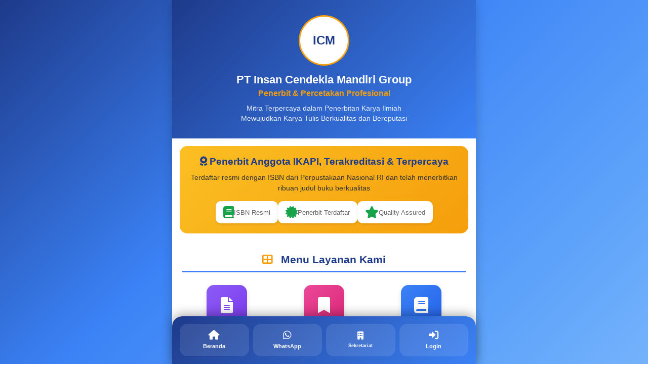

--- FILE ---
content_type: text/html; charset=UTF-8
request_url: https://insancendekiamandiri.co.id/karier/
body_size: 7001
content:
<!DOCTYPE html>
<html lang="id">
<head>
    <meta charset="UTF-8">
    <meta name="viewport" content="width=device-width, initial-scale=1.0">
    <title>PT Insan Cendekia Mandiri Group - Penerbit & Percetakan Profesional</title>
    <link href="https://cdnjs.cloudflare.com/ajax/libs/font-awesome/6.0.0/css/all.min.css" rel="stylesheet">
    <style>
        * {
            margin: 0;
            padding: 0;
            box-sizing: border-box;
        }

        body {
            font-family: 'Arial', sans-serif;
            background: linear-gradient(135deg, #1e3a8a, #3b82f6, #60a5fa, #93c5fd, #dbeafe);
            min-height: 100vh;
            padding-bottom: 100px;
        }

        .app-container {
            max-width: 600px;
            margin: 0 auto;
            background: white;
            min-height: 100vh;
            box-shadow: 0 0 20px rgba(0,0,0,0.2);
        }

        /* Header */
        .header {
            background: linear-gradient(135deg, #1e3a8a, #3b82f6);
            color: white;
            padding: 30px 20px;
            text-align: center;
        }

        .logo {
            width: 100px;
            height: 100px;
            margin: 0 auto 15px;
            border-radius: 50%;
            border: 3px solid #f59e0b;
            overflow: hidden;
            transition: transform 0.3s;
            background: white;
            padding: 10px;
            display: flex;
            align-items: center;
            justify-content: center;
        }

        .logo:hover {
            transform: scale(1.1);
        }

        .logo img {
            width: 100%;
            height: 100%;
            object-fit: contain;
        }

        .header h1 {
            font-size: 1.4em;
            margin-bottom: 5px;
            font-weight: bold;
        }

        .header h2 {
            font-size: 1em;
            color: #f59e0b;
            margin-bottom: 10px;
        }

        .header p {
            font-size: 0.9em;
            opacity: 0.9;
            line-height: 1.4;
        }

        /* Banner Section */
        .banner-section {
            background: linear-gradient(135deg, #fbbf24, #f59e0b);
            padding: 20px;
            margin: 15px;
            border-radius: 15px;
            text-align: center;
        }

        .banner-section h3 {
            color: #1e3a8a;
            font-size: 1.2em;
            margin-bottom: 10px;
        }

        .banner-section p {
            color: #333;
            font-size: 0.9em;
            line-height: 1.5;
        }

        .achievement-badges {
            display: flex;
            justify-content: center;
            gap: 20px;
            margin-top: 15px;
            flex-wrap: wrap;
        }

        .badge-item {
            background: white;
            padding: 10px 15px;
            border-radius: 10px;
            box-shadow: 0 2px 5px rgba(0,0,0,0.1);
            display: flex;
            align-items: center;
            gap: 8px;
        }

        .badge-item i {
            font-size: 1.5em;
            color: #16a34a;
        }

        .badge-item span {
            font-size: 0.8em;
            color: #666;
        }

        /* Main Menu Section */
        .menu-section {
            padding: 25px 20px;
            background: white;
        }

        .section-title {
            text-align: center;
            color: #1e3a8a;
            margin-bottom: 25px;
            font-size: 1.3em;
            border-bottom: 3px solid #3b82f6;
            padding-bottom: 10px;
        }

        .section-title i {
            color: #f59e0b;
            margin-right: 10px;
        }

        /* Menu Grid with Square Icons */
        .menu-grid {
            display: grid;
            grid-template-columns: repeat(3, 1fr);
            gap: 15px;
            margin-bottom: 30px;
        }

        .menu-item {
            text-decoration: none;
            display: flex;
            flex-direction: column;
            align-items: center;
            text-align: center;
            transition: all 0.3s;
        }

        .menu-icon-box {
            width: 80px;
            height: 80px;
            border-radius: 15px;
            display: flex;
            align-items: center;
            justify-content: center;
            font-size: 2em;
            color: white;
            margin-bottom: 8px;
            transition: all 0.3s;
            box-shadow: 0 4px 10px rgba(0,0,0,0.1);
        }

        .menu-item:hover .menu-icon-box {
            transform: translateY(-5px) scale(1.1);
            box-shadow: 0 8px 20px rgba(0,0,0,0.2);
        }

        .menu-label {
            font-size: 0.75em;
            color: #374151;
            font-weight: 600;
            line-height: 1.2;
        }

        /* Different gradient colors for each menu */
        .menu-naskah { background: linear-gradient(135deg, #8b5cf6, #7c3aed); }
        .menu-chapters { background: linear-gradient(135deg, #ec4899, #db2777); }
        .menu-penerbitan { background: linear-gradient(135deg, #3b82f6, #2563eb); }
        .menu-percetakan { background: linear-gradient(135deg, #10b981, #059669); }
        .menu-editing { background: linear-gradient(135deg, #f59e0b, #d97706); }
        .menu-layout { background: linear-gradient(135deg, #06b6d4, #0891b2); }
        .menu-desain { background: linear-gradient(135deg, #f43f5e, #e11d48); }
        .menu-konversi { background: linear-gradient(135deg, #6366f1, #4f46e5); }
        .menu-penerjemahan { background: linear-gradient(135deg, #14b8a6, #0d9488); }
        .menu-ghostwriter { background: linear-gradient(135deg, #a855f7, #9333ea); }
        .menu-kerjasama { background: linear-gradient(135deg, #dc2626, #b91c1c); }
        .menu-bookstore { background: linear-gradient(135deg, #84cc16, #65a30d); }

        /* Services Section */
        .services-section {
            background: #f9fafb;
            padding: 25px 20px;
        }

        .service-buttons {
            display: grid;
            gap: 15px;
        }

        .service-btn {
            color: white;
            border: none;
            padding: 20px 15px;
            border-radius: 15px;
            cursor: pointer;
            text-align: left;
            font-size: 0.95em;
            font-weight: bold;
            transition: all 0.3s;
            box-shadow: 0 4px 15px rgba(0,0,0,0.2);
            text-decoration: none;
            display: flex;
            align-items: center;
            gap: 15px;
        }

        .service-btn:hover {
            transform: translateY(-3px);
            box-shadow: 0 8px 25px rgba(0,0,0,0.3);
        }

        .service-btn i {
            font-size: 1.8em;
            min-width: 40px;
            text-align: center;
        }

        .service-btn-content {
            flex: 1;
        }

        .service-btn-title {
            font-size: 1em;
            margin-bottom: 3px;
        }

        .service-btn-desc {
            font-size: 0.75em;
            opacity: 0.9;
            font-weight: normal;
        }

        .service-btn.primary {
            background: linear-gradient(135deg, #1e3a8a, #3b82f6);
        }

        .service-btn.secondary {
            background: linear-gradient(135deg, #dc2626, #ef4444);
        }

        /* Statistics Section */
        .stats-section {
            display: grid;
            grid-template-columns: repeat(3, 1fr);
            gap: 10px;
            margin: 20px 15px;
        }

        .stat-card {
            background: linear-gradient(135deg, #f5f5f5, #e0e0e0);
            padding: 15px;
            border-radius: 10px;
            text-align: center;
            transition: transform 0.3s;
        }

        .stat-card:hover {
            transform: translateY(-3px);
        }

        .stat-number {
            font-size: 1.8em;
            font-weight: bold;
            color: #16a34a;
        }

        .stat-label {
            font-size: 0.8em;
            color: #666;
            margin-top: 5px;
        }

        /* Features Section */
        .features-section {
            background: #f9f9f9;
            padding: 20px;
            margin: 15px;
            border-radius: 15px;
        }

        .features-section h3 {
            color: #1e3a8a;
            font-size: 1.1em;
            margin-bottom: 15px;
            text-align: center;
        }

        .features-grid {
            display: grid;
            grid-template-columns: repeat(2, 1fr);
            gap: 15px;
        }

        .feature-item {
            background: white;
            padding: 15px;
            border-radius: 10px;
            display: flex;
            align-items: center;
            gap: 10px;
            transition: transform 0.3s;
        }

        .feature-item:hover {
            transform: translateX(5px);
        }

        .feature-item i {
            font-size: 1.5em;
            color: #f59e0b;
            min-width: 30px;
        }

        .feature-item-content h4 {
            color: #1e3a8a;
            font-size: 0.9em;
            margin-bottom: 3px;
        }

        .feature-item-content p {
            color: #666;
            font-size: 0.75em;
        }

        /* Contact Section */
        .contact-section {
            background: white;
            padding: 20px;
            margin: 15px;
            border-radius: 15px;
            border: 2px solid #3b82f6;
        }

        .contact-section h3 {
            color: #1e3a8a;
            font-size: 1.1em;
            margin-bottom: 15px;
            text-align: center;
        }

        .contact-info {
            display: flex;
            flex-direction: column;
            gap: 10px;
        }

        .contact-item {
            display: flex;
            align-items: center;
            gap: 10px;
            padding: 10px;
            background: #f0f8ff;
            border-radius: 8px;
            cursor: pointer;
            text-decoration: none;
            color: inherit;
            transition: all 0.3s;
        }

        .contact-item:hover {
            background: #e0f2fe;
            transform: translateX(5px);
        }

        .contact-item i {
            color: #16a34a;
            font-size: 1.2em;
            min-width: 25px;
        }

        .contact-item span {
            color: #333;
            font-size: 0.9em;
        }

        /* Bottom Navigation */
        .bottom-nav {
            position: fixed;
            bottom: 0;
            left: 50%;
            transform: translateX(-50%);
            max-width: 600px;
            width: 100%;
            background: linear-gradient(135deg, #1e3a8a, #3b82f6);
            padding: 15px;
            border-top-left-radius: 20px;
            border-top-right-radius: 20px;
            box-shadow: 0 -5px 20px rgba(0,0,0,0.3);
            z-index: 1000;
        }

        .nav-container {
            display: grid;
            grid-template-columns: repeat(4, 1fr);
            gap: 8px;
        }

        .nav-btn {
            background: rgba(255,255,255,0.1);
            color: white;
            border: none;
            padding: 12px 8px;
            border-radius: 15px;
            cursor: pointer;
            text-align: center;
            transition: all 0.3s;
            text-decoration: none;
        }

        .nav-btn:hover {
            background: linear-gradient(135deg, #f59e0b, #d97706);
            transform: translateY(-3px);
            color: white;
        }

        .nav-btn i {
            display: block;
            font-size: 1.2em;
            margin-bottom: 3px;
        }

        .nav-btn span {
            font-size: 0.7em;
            font-weight: bold;
        }

        /* Modal for Sekretariat */
        .modal {
            display: none;
            position: fixed;
            z-index: 2000;
            left: 0;
            top: 0;
            width: 100%;
            height: 100%;
            background-color: rgba(0,0,0,0.5);
            animation: fadeIn 0.3s;
        }

        .modal-content {
            background-color: white;
            margin: 10% auto;
            padding: 20px;
            border-radius: 15px;
            width: 90%;
            max-width: 500px;
            animation: slideIn 0.3s;
        }

        .modal-header {
            display: flex;
            justify-content: space-between;
            align-items: center;
            margin-bottom: 15px;
            color: #1e3a8a;
        }

        .close {
            color: #aaa;
            font-size: 28px;
            font-weight: bold;
            cursor: pointer;
        }

        .close:hover {
            color: #000;
        }

        .office-location {
            margin-bottom: 20px;
            padding: 15px;
            background: #f0f8ff;
            border-radius: 10px;
            border-left: 4px solid #3b82f6;
        }

        .office-location h4 {
            color: #1e3a8a;
            margin-bottom: 10px;
            display: flex;
            align-items: center;
            gap: 8px;
        }

        .office-location p {
            color: #374151;
            line-height: 1.6;
            margin: 5px 0;
        }

        /* Animations */
        @keyframes fadeIn {
            from { opacity: 0; }
            to { opacity: 1; }
        }

        @keyframes slideIn {
            from { transform: translateY(-50px); opacity: 0; }
            to { transform: translateY(0); opacity: 1; }
        }

        /* Alert Messages */
        .alert {
            padding: 15px;
            margin: 15px;
            border-radius: 10px;
            display: none;
            animation: slideIn 0.3s;
        }

        .alert.show {
            display: block;
        }

        .alert.success {
            background-color: #d4edda;
            border: 1px solid #c3e6cb;
            color: #155724;
        }

        .alert.error {
            background-color: #f8d7da;
            border: 1px solid #f5c6cb;
            color: #721c24;
        }

        /* Responsive */
        @media (max-width: 480px) {
            .app-container {
                max-width: 100%;
            }
            
            .header {
                padding: 25px 15px;
            }
            
            .features-grid {
                grid-template-columns: 1fr;
            }
            
            .stats-section {
                grid-template-columns: 1fr;
            }

            .menu-grid {
                grid-template-columns: repeat(3, 1fr);
                gap: 10px;
            }

            .menu-icon-box {
                width: 70px;
                height: 70px;
                font-size: 1.8em;
            }

            .menu-label {
                font-size: 0.7em;
            }
        }
    </style>
</head>
<body>
    <div class="app-container">
        <!-- Header -->
        <div class="header">
            <div class="logo">
                <img src="icm.png" alt="Logo ICM" onerror="this.style.display='none'; this.parentElement.innerHTML='<span style=\'color: #1e3a8a; font-weight: bold; font-size: 1.5em;\'>ICM</span>';">
            </div>
            <h1>PT Insan Cendekia Mandiri Group</h1>
            <h2>Penerbit & Percetakan Profesional</h2>
            <p>Mitra Terpercaya dalam Penerbitan Karya Ilmiah<br>Mewujudkan Karya Tulis Berkualitas dan Bereputasi</p>
        </div>

        <!-- Alert Messages -->
        
        
        <!-- Banner Section -->
        <div class="banner-section">
            <h3><i class="fas fa-award"></i> Penerbit Anggota IKAPI, Terakreditasi & Terpercaya</h3>
            <p>Terdaftar resmi dengan ISBN dari Perpustakaan Nasional RI dan telah menerbitkan ribuan judul buku berkualitas</p>
            
            <div class="achievement-badges">
                <div class="badge-item">
                    <i class="fas fa-book"></i>
                    <span>ISBN Resmi</span>
                </div>
                <div class="badge-item">
                    <i class="fas fa-certificate"></i>
                    <span>Penerbit Terdaftar</span>
                </div>
                <div class="badge-item">
                    <i class="fas fa-star"></i>
                    <span>Quality Assured</span>
                </div>
            </div>
        </div>

        <!-- Main Menu Section -->
        <div class="menu-section">
            <h2 class="section-title">
                <i class="fas fa-th-large"></i>
                Menu Layanan Kami
            </h2>

            <div class="menu-grid">
                <a href="layanan-hki.html" class="menu-item">
                    <div class="menu-icon-box menu-naskah">
                        <i class="fas fa-file-alt"></i>
                    </div>
                    <span class="menu-label">Layanan HKI</span>
                </a>

                <a href="book-chapters.html" class="menu-item">
                    <div class="menu-icon-box menu-chapters">
                        <i class="fas fa-bookmark"></i>
                    </div>
                    <span class="menu-label">Book Chapters</span>
                </a>

                <a href="penerbitan-buku.html" class="menu-item">
                    <div class="menu-icon-box menu-penerbitan">
                        <i class="fas fa-book"></i>
                    </div>
                    <span class="menu-label">Penerbitan Buku</span>
                </a>

                <a href="percetakan-buku.html" class="menu-item">
                    <div class="menu-icon-box menu-percetakan">
                        <i class="fas fa-print"></i>
                    </div>
                    <span class="menu-label">Percetakan Buku</span>
                </a>

                <a href="jasa-editing-naskah.html" class="menu-item">
                    <div class="menu-icon-box menu-editing">
                        <i class="fas fa-edit"></i>
                    </div>
                    <span class="menu-label">Jasa Editing</span>
                </a>

                <a href="jasa-layout-naskah.html" class="menu-item">
                    <div class="menu-icon-box menu-layout">
                        <i class="fas fa-ruler-combined"></i>
                    </div>
                    <span class="menu-label">Jasa Layout</span>
                </a>

                <a href="jasa-desain-kover.html" class="menu-item">
                    <div class="menu-icon-box menu-desain">
                        <i class="fas fa-palette"></i>
                    </div>
                    <span class="menu-label">Desain Kover</span>
                </a>

                <a href="jasa-konversi-kti.html" class="menu-item">
                    <div class="menu-icon-box menu-konversi">
                        <i class="fas fa-exchange-alt"></i>
                    </div>
                    <span class="menu-label">Konversi KTI</span>
                </a>

                <a href="jasa-penerjemahan.html" class="menu-item">
                    <div class="menu-icon-box menu-penerjemahan">
                        <i class="fas fa-language"></i>
                    </div>
                    <span class="menu-label">Penerjemahan</span>
                </a>

                <a href="jasa-ghostwriter.html" class="menu-item">
                    <div class="menu-icon-box menu-ghostwriter">
                        <i class="fas fa-pen-nib"></i>
                    </div>
                    <span class="menu-label">Ghostwriter</span>
                </a>

                <a href="kerjasama-event.html" class="menu-item">
                    <div class="menu-icon-box menu-kerjasama">
                        <i class="fas fa-handshake"></i>
                    </div>
                    <span class="menu-label">Kerjasama Event</span>
                </a>

                <a href="https://insancendekiamandiri.com" class="menu-item">
                    <div class="menu-icon-box menu-bookstore">
                        <i class="fas fa-store"></i>
                    </div>
                    <span class="menu-label">Book Store</span>
                </a>
            </div>
        </div>

        <!-- Services Section with Buttons -->
        <div class="services-section">
            <h2 class="section-title">
                <i class="fas fa-star"></i>
                Layanan Unggulan
            </h2>

            <div class="service-buttons">
                <a href="register.php" class="service-btn primary">
                    <i class="fas fa-user-plus"></i>
                    <div class="service-btn-content">
                        <div class="service-btn-title">Daftar Sebagai Penulis</div>
                        <div class="service-btn-desc">Bergabung dengan ribuan penulis sukses</div>
                    </div>
                </a>

                <a href="login.php" class="service-btn secondary">
                    <i class="fas fa-sign-in-alt"></i>
                    <div class="service-btn-content">
                        <div class="service-btn-title">Login Dashboard Penulis</div>
                        <div class="service-btn-desc">Akses portal khusus penulis terdaftar</div>
                    </div>
                </a>
            </div>
        </div>

        <!-- Statistics Section -->
        <div class="stats-section">
            <div class="stat-card">
                <div class="stat-number">5000+</div>
                <div class="stat-label">Buku Terbit</div>
            </div>
            <div class="stat-card">
                <div class="stat-number">3500+</div>
                <div class="stat-label">Penulis</div>
            </div>
            <div class="stat-card">
                <div class="stat-number">750+</div>
                <div class="stat-label">Mitra Instansi</div>
            </div>
        </div>

        <!-- Features Section -->
        <div class="features-section">
            <h3><i class="fas fa-star"></i> Keunggulan Layanan Kami</h3>
            <div class="features-grid">
                <div class="feature-item">
                    <i class="fas fa-check-circle"></i>
                    <div class="feature-item-content">
                        <h4>ISBN Resmi</h4>
                        <p>Terdaftar Perpusnas RI</p>
                    </div>
                </div>
                <div class="feature-item">
                    <i class="fas fa-clock"></i>
                    <div class="feature-item-content">
                        <h4>Proses Cepat</h4>
                        <p>2-4 minggu terbit</p>
                    </div>
                </div>
                <div class="feature-item">
                    <i class="fas fa-medal"></i>
                    <div class="feature-item-content">
                        <h4>Kualitas Terjamin</h4>
                        <p>Standar internasional</p>
                    </div>
                </div>
                <div class="feature-item">
                    <i class="fas fa-users"></i>
                    <div class="feature-item-content">
                        <h4>Tim Profesional</h4>
                        <p>Editor berpengalaman</p>
                    </div>
                </div>
            </div>
        </div>

        <!-- Contact Section -->
        <div class="contact-section">
            <h3><i class="fas fa-headset"></i> Hubungi Tim ICM</h3>
            <div class="contact-info">
                <a href="tel:081372725118" class="contact-item">
                    <i class="fas fa-phone"></i>
                    <span>0813-7272-5118</span>
                </a>
                <a href="https://wa.me/6281372725118" class="contact-item">
                    <i class="fab fa-whatsapp"></i>
                    <span>0813-7272-5118 (WhatsApp)</span>
                </a>
                <a href="mailto:insancendekiamandirigroup@gmail.com" class="contact-item">
                    <i class="fas fa-envelope"></i>
                    <span>insancendekiamandirigroup@gmail.com</span>
                </a>
                <a href="https://www.insancendekiamandiri.co.id" class="contact-item">
                    <i class="fas fa-globe"></i>
                    <span>www.insancendekiamandiri.co.id</span>
                </a>
            </div>
        </div>
    </div>

    <!-- Bottom Navigation -->
    <div class="bottom-nav">
        <div class="nav-container">
            <a href="index.php" class="nav-btn">
                <i class="fas fa-home"></i>
                <span>Beranda</span>
            </a>
            <a href="https://wa.me/6281372725118" class="nav-btn">
                <i class="fab fa-whatsapp"></i>
                <span>WhatsApp</span>
            </a>
            <button class="nav-btn" onclick="showSekretariat()">
                <i class="fas fa-building"></i>
                <span>Sekretariat</span>
            </button>
            <a href="login.php" class="nav-btn">
                <i class="fas fa-sign-in-alt"></i>
                <span>Login</span>
            </a>
        </div>
    </div>

    <!-- Modal for Sekretariat -->
    <div id="sekretariatModal" class="modal">
        <div class="modal-content">
            <div class="modal-header">
                <h3><i class="fas fa-building"></i> Office Center</h3>
                <span class="close" onclick="closeSekretariat()">&times;</span>
            </div>
            
            <div class="office-location">
                <h4><i class="fas fa-map-marker-alt"></i> Kantor Pusat - Sijunjung</h4>
                <p><strong>PT Insan Cendekia Mandiri Group</strong></p>
                <p>Sijunjung, Sumatera Barat<br>
                Indonesia</p>
                
                <p style="margin-top: 10px;"><strong>Jam Operasional:</strong><br>
                Senin - Kamis: 08.00-16.30 WIB<br>
                Jum'at: 08.00-16.00 WIB<br>
                Sabtu: 08.00-14.00 WIB</p>
            </div>

            <div class="office-location">
                <h4><i class="fas fa-map-marker-alt"></i> Kantor Cabang - Tangerang Selatan</h4>
                <p><strong>PT Insan Cendekia Mandiri Group</strong></p>
                <p>Tangerang Selatan, Banten<br>
                Indonesia</p>
                
                <p style="margin-top: 10px;"><strong>Jam Operasional:</strong><br>
                Senin - Kamis: 08.00-16.30 WIB<br>
                Jum'at: 08.00-16.00 WIB<br>
                Sabtu: 08.00-14.00 WIB</p>
            </div>

            <div style="text-align: center; margin-top: 20px;">
                <a href="https://wa.me/6281372725118" style="display: inline-block; background: #25d366; color: white; padding: 10px 20px; border-radius: 25px; text-decoration: none;">
                    <i class="fab fa-whatsapp"></i> Hubungi Kami
                </a>
            </div>
        </div>
    </div>

    <script>
        // Function to show Sekretariat modal
        function showSekretariat() {
            document.getElementById('sekretariatModal').style.display = 'block';
        }

        // Function to close Sekretariat modal
        function closeSekretariat() {
            document.getElementById('sekretariatModal').style.display = 'none';
        }

        // Close modal when clicking outside
        window.onclick = function(event) {
            const modal = document.getElementById('sekretariatModal');
            if (event.target == modal) {
                modal.style.display = 'none';
            }
        }

        // Auto hide alerts after 5 seconds
        setTimeout(function() {
            const alerts = document.querySelectorAll('.alert');
            alerts.forEach(function(alert) {
                alert.style.display = 'none';
            });
        }, 5000);

        // Animation on scroll
        document.addEventListener('DOMContentLoaded', function() {
            const observerOptions = {
                threshold: 0.1,
                rootMargin: '0px 0px -50px 0px'
            };

            const observer = new IntersectionObserver(function(entries) {
                entries.forEach(entry => {
                    if (entry.isIntersecting) {
                        entry.target.style.opacity = '1';
                        entry.target.style.transform = 'translateY(0)';
                    }
                });
            }, observerOptions);

            // Add animation to sections
            const sections = document.querySelectorAll('.banner-section, .stats-section, .features-section, .contact-section');
            sections.forEach(section => {
                section.style.opacity = '0';
                section.style.transform = 'translateY(20px)';
                section.style.transition = 'all 0.6s ease';
                observer.observe(section);
            });

            // Counter animation for statistics
            const statNumbers = document.querySelectorAll('.stat-number');
            const countUp = (element, target) => {
                let current = 0;
                const increment = target / 50;
                const timer = setInterval(() => {
                    current += increment;
                    if (current >= target) {
                        current = target;
                        clearInterval(timer);
                    }
                    element.textContent = Math.floor(current) + '+';
                }, 30);
            };

            const statsObserver = new IntersectionObserver((entries) => {
                entries.forEach(entry => {
                    if (entry.isIntersecting) {
                        const element = entry.target;
                        const target = parseInt(element.textContent);
                        countUp(element, target);
                        statsObserver.unobserve(element);
                    }
                });
            }, { threshold: 0.5 });

            statNumbers.forEach(stat => {
                statsObserver.observe(stat);
            });

            // Add animation to menu items on load
            const menuItems = document.querySelectorAll('.menu-item');
            menuItems.forEach((item, index) => {
                item.style.opacity = '0';
                item.style.transform = 'scale(0.8)';
                setTimeout(() => {
                    item.style.transition = 'all 0.4s ease';
                    item.style.opacity = '1';
                    item.style.transform = 'scale(1)';
                }, index * 50);
            });
        });
    </script>
</body>
</html>